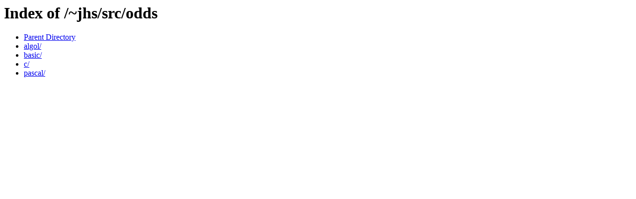

--- FILE ---
content_type: text/html;charset=ISO-8859-1
request_url: http://www.berklix.uk/~jhs/src/odds/
body_size: 385
content:
<!DOCTYPE HTML PUBLIC "-//W3C//DTD HTML 3.2 Final//EN">
<html>
 <head>
  <title>Index of /~jhs/src/odds</title>
 </head>
 <body>
<h1>Index of /~jhs/src/odds</h1>
<ul><li><a href="/~jhs/src/"> Parent Directory</a></li>
<li><a href="algol/"> algol/</a></li>
<li><a href="basic/"> basic/</a></li>
<li><a href="c/"> c/</a></li>
<li><a href="pascal/"> pascal/</a></li>
</ul>
</body></html>
